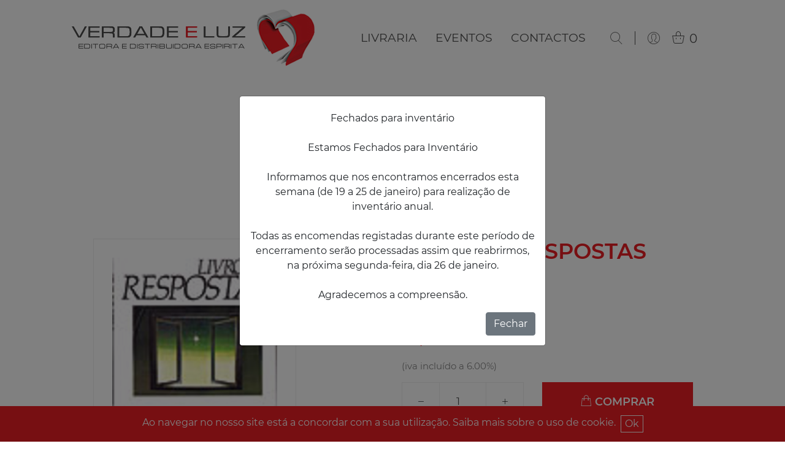

--- FILE ---
content_type: text/html; charset=utf-8
request_url: https://verdadeluz.com/produto/livros/mensagens/livro-de-respostas
body_size: 8229
content:

<!DOCTYPE html>
<html lang="en">
<head>
    <meta charset="utf-8" />
    <meta name="viewport" content="width=device-width, initial-scale=1.0" />
    <meta name="author" content="Bomsite">
    <meta name="description" content="Editora e Distribuidora Esp&#xED;rita, fundada em 2001 pelo Grupo Esp&#xED;rita Batu&#xED;ra (GEB), de Alg&#xE9;s, com o fim de divulgar a literatura esp&#xED;rita crist&#xE3; em Portugal. ">
    <meta property="og:image" content="https://verdadeluz.com/public/uploads/livro-de-respostas-2.jpg" />
    <link rel="icon" type="image/png" href="/public/images/favicon.png">

    <title>Livro de Respostas - Verdade e Luz</title>
    <link rel="stylesheet" href="/public/css/all.min.css" />
    <link rel="stylesheet" href="/public/css/Main.min.css" />
    <link rel="stylesheet" href="/public/css/Fonts.min.css" />

    
</head>
<body>
    <header>



        <div class="search-bar">
            <div class="container-bst">
                <form method="get" id="frmPesquisa" action="/produtos">
                    <div class="row d-flex justify-content-center align-items-center">
                        <div class="col-12  col-md-10 col-lg-6">
                            <div class="row justify-content-between align-items-baseline mb-3 mb-lg-0">
                                <div class="col-12 position-relative">
                                    <div class="title">O QUE PROCURA?</div>
                                    <a class="search-close">X</a>
                                </div>
                            </div>
                            <div class="row align-items-center ">
                                <div class="col-12 col-lg-auto flex-grow-1  position-relative mb-3 mb-lg-0">
                                    <input name="search" placeholder="Pesquise por t&#xED;tulo e/ou autor" MaxLength="50" TextMode="Search" autocomplete="off" autocorrect="off" autocapitalize="none" spellcheck="false" role="textbox" />

                                </div>
                                <div class="col-12 col-lg-auto flex-grow-1  position-relative  mb-3 mb-lg-0">
                                    <select class="mb-0" name="slug" id="SearchCategory"><option value="">Categorias</option>
<option value="revista-verdade-e-luz">Revista Verdade e Luz</option>
<option value="biografias">Biografias</option>
<option value="filosofia">Filosofia</option>
<option value="inf-juv-e-evangelizacao">Inf.-Juv. e Evangeliza&#xE7;&#xE3;o</option>
<option value="romances-contos">Romances / Contos</option>
<option value="ciencia">Ci&#xEA;ncia</option>
<option value="doutrina">Doutrina</option>
<option value="estudo">Estudo</option>
<option value="auto-ajuda">Auto-ajuda</option>
<option value="codificacao">Codifica&#xE7;&#xE3;o</option>
<option value="mediunidade">Mediunidade</option>
<option value="poesia">Poesia</option>
<option value="coleccao-andre-luiz">Colec&#xE7;&#xE3;o Andr&#xE9; Luiz</option>
<option value="mensagens">Mensagens</option>
<option value="cd">CD</option>
<option value="religiao">Religi&#xE3;o</option>
<option value="dvd">DVD</option>
<option value="imagens">Imagens</option>
<option value="pesquisas-cientificas">Pesquisas Cient&#xED;ficas</option>
<option value="espiritualista">Espiritualista</option>
<option value="educacao">Educa&#xE7;&#xE3;o</option>
<option value="sem-categoria">Sem categoria</option>
<option value="relatos">Relatos</option>
<option value="cronicas">Cr&#xF3;nicas</option>
<option value="vida-no-alem">Vida no Al&#xE9;m</option>
<option value="autoconhecimento">Autoconhecimento</option>
<option value="meditacoes">Medita&#xE7;&#xF5;es</option>
<option value="meditacoes-2">Medita&#xE7;&#xF5;es</option>
<option value="saude">sa&#xFA;de</option>
<option value="familia">Fam&#xED;lia</option>
<option value="evangelico">Evang&#xE9;lico</option>
</select>
                                </div>
                                <div class="col-12 col-lg-auto position-relative">
                                    <button type="submit" class="d-none d-lg-block">
                                        <i class="icon icon-search-1"></i>
                                    </button>

                                    <button type="submit" class=" outlinewhite w-100 d-block d-lg-none">
                                        Pesquisar
                                    </button>
                                </div>

                            </div>
                        </div>
                    </div>
                </form>
            </div>
        </div>




        <div class="logo-bar">
            <div class="container-header">
                <div class="row justify-content-between align-items-center m-0">
                    <div class="col-12 col-lg-4 col-xl-auto mb-3 mb-lg-0 text-center text-lg-left">
                        <a class="d-block" title="Verdade e Luz" href="/">
                            <img class="img-fluid" src="/public/images/logo.png" alt="Verdade e Luz" title="Verdade e Luz" />
                        </a>
                    </div>
                    <div class="col-12 col-lg-auto p-0 p-lg-3">
                        <div class="row align-items-center justify-content-between justify-content-lg-end m-0">


                            <div class="col-12 col-lg-auto order-1 order-lg-0 p-0">
                                <nav class="navbar navbar-expand-lg">
                                    <div class="collapse navbar-collapse" id="header-menu">
                                        <div class="navbar-nav">
                                                <div class="nav-item">
                                                    <a class="nav-link hasChildren  " data-menuid="1"  title="Livraria">
                                                        Livraria
                                                    </a>
                                                </div>
                                                <div class="submenus-bar">
                                                    <div class="container-fluid p-0">
                                                            <div class="submenu d-lg-none" data-menuid="1">
                                                                <div class="d-flex">
                                                                        <a class="col-12 col-md-6 my-2" target="_self" href="/produtos/promocoes" title="Promo&#xE7;&#xF5;es">Promo&#xE7;&#xF5;es</a>
                                                                        <a class="col-12 col-md-6 my-2" target="_self" href="/produtos/livros" title="Livros">Livros</a>
                                                                        <a class="col-12 col-md-6 my-2" target="_self" href="/produtos/edicoesvl" title="Edi&#xE7;&#xF5;es vl">Edi&#xE7;&#xF5;es vl</a>
                                                                        <a class="col-12 col-md-6 my-2" target="_self" href="/produtos/diversos" title="Diversos">Diversos</a>
                                                                        <a class="col-12 col-md-6 my-2" target="_self" href="/produtos/revistas-vl" title="Revistas VL">Revistas VL</a>
                                                                </div>
                                                            </div>
                                                    </div>
                                                </div>
                                                <div class="nav-item">
                                                    <a class="nav-link hasChildren  " data-menuid="2"  title="Eventos">
                                                        Eventos
                                                    </a>
                                                </div>
                                                <div class="submenus-bar">
                                                    <div class="container-fluid p-0">
                                                            <div class="submenu d-lg-none" data-menuid="2">
                                                                <div class="d-flex">
                                                                        <a class="col-12 col-md-6 my-2" target="_self" href="/eventos" title="Todos os eventos">Todos os eventos</a>
                                                                        <a class="col-12 col-md-6 my-2" target="_self" href="/eventos?type=jornadas" title="Jornadas">Jornadas</a>
                                                                        <a class="col-12 col-md-6 my-2" target="_self" href="/eventos?type=seminarios" title="Semin&#xE1;rios">Semin&#xE1;rios</a>
                                                                        <a class="col-12 col-md-6 my-2" target="_self" href="/eventos?type=workshops" title="Workshops">Workshops</a>
                                                                </div>
                                                            </div>
                                                    </div>
                                                </div>
                                                <div class="nav-item">
                                                    <a class="nav-link   " data-menuid="3" href=/contactos title="Contactos">
                                                        Contactos
                                                    </a>
                                                </div>
                                                <div class="submenus-bar">
                                                    <div class="container-fluid p-0">
                                                    </div>
                                                </div>
                                        </div>
                                    </div>
                                </nav>
                            </div>


                            <div class="col-12 col-lg-auto order-0 order-lg-1 ">
                                <div class="row justify-content-between align-items-center menubar">
                                    <div class="col-auto d-lg-none">
                                        <a class=" h1 cursor-pointer" href="javascipt:" data-toggle="collapse" data-target="#header-menu" aria-controls="header-menu" aria-expanded="false" aria-label="Toggle navigation">
                                            <i class="icon-menu"></i>
                                        </a>
                                    </div>

                                    <div class="col-auto">
                                        <div class="icons">
                                            <a class="search-show">
                                                <i class="icon icon-search-1"></i>
                                            </a>
                                            <a class="separator"></a>
                                            <a href="/area-reservada-2/area-reservada">
                                                <i class="icon-user "></i>
                                            </a>
                                            <a class="d-flex align-items-baseline" href="/carrinho-de-compras">
                                                <i class="icon-shopping-bags"></i>
                                                <span class="count pl-2 ">0</span>
                                            </a>
                                        </div>
                                    </div>
                                </div>
                            </div>
                        </div>
                    </div>
                </div>
            </div>
        </div>

        <div class="submenus-bar d-none d-lg-block">
            <div class="container-bst">
                        <div class="submenu " data-menuid="1">
                            <div class="d-flex justify-content-center">
                                    <a target="_self" href="/produtos/promocoes" title="Promo&#xE7;&#xF5;es">Promo&#xE7;&#xF5;es</a>
                                    <a target="_self" href="/produtos/livros" title="Livros">Livros</a>
                                    <a target="_self" href="/produtos/edicoesvl" title="Edi&#xE7;&#xF5;es vl">Edi&#xE7;&#xF5;es vl</a>
                                    <a target="_self" href="/produtos/diversos" title="Diversos">Diversos</a>
                                    <a target="_self" href="/produtos/revistas-vl" title="Revistas VL">Revistas VL</a>
                            </div>
                        </div>
                        <div class="submenu " data-menuid="2">
                            <div class="d-flex justify-content-center">
                                    <a target="_self" href="/eventos" title="Todos os eventos">Todos os eventos</a>
                                    <a target="_self" href="/eventos?type=jornadas" title="Jornadas">Jornadas</a>
                                    <a target="_self" href="/eventos?type=seminarios" title="Semin&#xE1;rios">Semin&#xE1;rios</a>
                                    <a target="_self" href="/eventos?type=workshops" title="Workshops">Workshops</a>
                            </div>
                        </div>
            </div>
        </div>

    </header>







    <div class="main-pages  ">

        





<div id="product-view">
    <div class="container-bst">
        <form method="post">
            <div class="row">
                <div class="col-12">
                    <h2 class="text-center">
                        Livros
                    </h2>

                    <div class="breadcrumbs">
                        <a href="/">IN&#xCD;CIO</a> |
                        <a href="/produtos">LIVRARIA</a>

                            <span>|</span>
                            <a href="/produtos/livros">Livros</a>

                            <span>|</span>
                            <a href="/produtos/livros/mensagens">Mensagens</a>

                    </div>
                </div>
            </div>

            <div class="row justify-content-between mb-5">
                <div class="col-12 col-lg-4 col-xl-5 mb-3">
                    <div class="gallery-wrapper">
                        <div class="prev"><i class="icon-down-arrow icon-rotate-90"></i></div>
                        <div class="next"><i class="icon-down-arrow icon-rotate-270"></i></div>

                        <div class="image-list">
                            <div class="gallery">
                                <div>

                                    <img class="img-fluid mx-auto" src="/public/cache/livro-de-respostas-2-710-0.jpg" alt="Livro de Respostas" title="Livro de Respostas">
                                </div>
                            </div>
                        </div>
                    </div>
                </div>
                <div class="col-12 col-lg-7 col-xl-6">
                    <div class="row">
                        <div class="col-12">
                            <h1>Livro de Respostas</h1>

                                <div class="spiritist">Espírita</div>



                        </div>

                        <div class="col-12 authors">
                            Francisco C. Xavier
                        </div>

                        <div class="col-12 price-promotion">
                            <span class="price-wrapper"><span class="price"><span class="sign"></span><span class="significant">16</span><span class="comma">,</span><span class="decimals">10</span><span class="currency">€</span></span></span>
                        </div>

                        <div class="col-12 vat-description">
                            (iva inclu&#xED;do a 6.00%)
                        </div>
                    </div>

                    <div class="row align-items-center mb-4">
                                <div class="col-6 col-md-4 col-xl-auto">
                                    <div class="number-input-wrapper">
                                        <i class="icon-minus cart-less"></i>
                                        <input required type="number" id="quantity" name="quantity" class="" value="1" min="1" step="1" data-max-message-title="Stock insuficiente" data-max-message-description="Lamentamos, mas não conseguimos satisfazer de imediato a quantidade pretendida." />
                                        <i class="icon-plus cart-more"></i>

                                    </div>
                                </div>
                            <div class="col-6 col-md-4 col-xl-6">
                                <button class="submit" id="add-to-cart" type="submit">
                                    <i class="icon-shopping-bag"></i> Comprar
                                </button>
                            </div>
                            <div class="col-12 col-md-4 col-xl-auto icons mt-3 mt-md-0">


                                <i class="wish-list pointer icon-favoritos " data-product-id="11717"></i>

                                <div id="share-icons" class="collapse">
                                    <a href="#" data-share="facebook">
                                        <i class="icon-facebook"></i>
                                    </a>
                                    <a href="#" data-share="twitter">
                                        <i class="icon-twitter"></i>
                                    </a>
                                    <a href="#" data-share="whatsapp">
                                        <i class="icon-whatsapp"></i>
                                    </a>
                                    <a href="#" data-share="mail">
                                        <i class="icon-mail"></i>
                                    </a>
                                </div>
                                <i class="icon-partilha" data-toggle="collapse" href="#share-icons"></i>
                            </div>
                    </div>

                    <div class="row">
                        <div class="col-12">
                            <a class="more-information cursor-pointer">
                                Pretende saber mais informações, <span>fale connosco</span>.
                            </a>
                        </div>
                    </div>

                    <hr class="my-5" />

                    <div class="row ">


                            <div class="col-12 text mb-3">
                                P&#xE1;ginas: <span class="semi-bold">50</span>
                            </div>

                    </div>
                </div>
            </div>
        <input name="AntiForgery" type="hidden" value="CfDJ8Iu_PfAfZmBGnzqZoQVVeRXLS19V5NsouSmz8nQj7B340hKkZdWtlQrZiMIWXZTeOCX9YabQ6BPGATSx7fDPlp0zOrXJe1lH_6u0YHwD5ZKRer3JKGtQOxrGEx619KHOLzladbzHoF4-QEJ8zp7i4UY" /></form>
    </div>
</div>


<div class="ask-informations">
    <div class="d-flex justify-content-end mb-4">
        <a href="javascript:">
            <i class=" close-ask-information icon-plus icon-rotate-45"></i>
        </a>
    </div>
    <div class="content">
        <h3 class="mb-3">Peça informações sobre o produto</h3>
        <form id="formProducts" class="form dynamic-form" data-id="1" action="" method="post">
            <div class="row justify-content-center">
                <div class="col-12">
                    <label for="Product">Produto</label>
                    <input class="default" readonly type="text" id="Product" name="Product" value="Livro de Respostas" />
                </div>
            </div>
            <div class="row justify-content-center">
                <div class="col-12">
                    <label for="Name">Nome</label>
                    <input class="default" data-rule-required="true" data-rule-maxlength="100" type="text" id="Name" name="Name" value="" />
                </div>
            </div>
            <div class="row justify-content-center">
                <div class="col-12">
                    <label for="Email">Email</label>
                    <input class="default" data-rule-required="true" data-rule-email="true" type="text" id="Email" name="Email" value="" />
                </div>
            </div>

            <div class="row justify-content-center">
                <div class="col-12">
                    <label for="Contacto">Contacto</label>
                    <input class="default" type="text" id="Contacto" name="Contacto" value="" />
                </div>
            </div>

            <div class="row justify-content-center">
                <div class="col-12">
                    <label for="Mensagem">Mensagem</label>
                    <textarea class="default" rows="3" data-rule-required="true" id="Mensagem" name="Mensagem">
</textarea>
                </div>
            </div>

            <div class="row justify-content-center mb-3">
                <div class="col-12 mb-3">
                    <div class="custom-control custom-checkbox ">
                        <input type="checkbox" class="custom-control-input" id="Rgpd" name="Rgpd" data-rule-required="true" />
                        <label class="custom-control-label" for="Rgpd">Li a <a target="_blank" href="/politica-de-privacidade">informação</a> e aceito o uso dos meus dados pessoais para os fins mencionados.</label>
                    </div>
                </div>
            
                <div class="col-12">
                    <button class="submit outlinered w-100" id="Enviar">Enviar</button>
                </div>
            </div>
        <input name="AntiForgery" type="hidden" value="CfDJ8Iu_PfAfZmBGnzqZoQVVeRXLS19V5NsouSmz8nQj7B340hKkZdWtlQrZiMIWXZTeOCX9YabQ6BPGATSx7fDPlp0zOrXJe1lH_6u0YHwD5ZKRer3JKGtQOxrGEx619KHOLzladbzHoF4-QEJ8zp7i4UY" /></form>
    </div>
</div>


    <div id="related-products">
        <div class="container-bst">
            <div class="row">
                <div class="col-12">
                    <h2>SUGEST&#xD5;ES</h2>
                    <h3>TAMB&#xC9;M PODER&#xC1; INTERESSAR</h3>
                </div>
            </div>
            <div class="row justify-content-center">
                    <div class="col-12 col-md-6 col-lg-3 col-xl-2 mt-3">
                        




<a href="/produto/livros/mensagens/perda-de-entes-queridos-reedicao" class="product-wrapper">
    <div class="image">

        <img src="/Public/images/logo.png" alt="Perda de entes queridos (reedi&#xE7;&#xE3;o)" title="Perda de entes queridos (reedi&#xE7;&#xE3;o)">
    </div>

    <div class="details">
            <div class="spiritist">Espírita</div>



        <h4>Perda de entes queridos (reedi&#xE7;&#xE3;o)</h4>
        <p class="author">Zilda Giunchetti Rosin</p>
    </div>

    <div class="bottom">

        <div class="d-flex justify-content-center">
            <span class="price-wrapper">
                <span class="price"><span class="sign"></span><span class="significant">9</span><span class="comma">,</span><span class="decimals">09</span><span class="currency">€</span></span>
            </span>
        </div>
                <div class="submit outlinered w-100 mb-3">
                    <i span class="icon-visibility"></i> VER MAIS
                </div>
                <div class="submit red w-100 addCart" data-id="12682">
                    <i class="icon-shopping-bags"></i> ADICIONAR
                </div>
    </div>
</a>



                    </div>
                    <div class="col-12 col-md-6 col-lg-3 col-xl-2 mt-3">
                        




<a href="/produto/livros/mensagens/meditacoes-diarias-emmanuel" class="product-wrapper">
    <div class="image">

        <img src="/public/cache/meditacoes-diarias-emmanuel-2-710-0.jpg" alt="Medita&#xE7;&#xF5;es Di&#xE1;rias (Emmanuel)" title="Medita&#xE7;&#xF5;es Di&#xE1;rias (Emmanuel)">
    </div>

    <div class="details">
            <div class="spiritist">Espírita</div>



        <h4>Medita&#xE7;&#xF5;es Di&#xE1;rias (Emmanuel)</h4>
        <p class="author">Francisco C. Xavier</p>
    </div>

    <div class="bottom">

        <div class="d-flex justify-content-center">
            <span class="price-wrapper">
                <span class="price"><span class="sign"></span><span class="significant">10</span><span class="comma">,</span><span class="decimals">90</span><span class="currency">€</span></span>
            </span>
        </div>
                <div class="submit solfOff w-100">
                    Esgotado
                </div>
    </div>
</a>



                    </div>
                    <div class="col-12 col-md-6 col-lg-3 col-xl-2 mt-3">
                        




<a href="/produto/livros/mensagens/novos-ares" class="product-wrapper">
    <div class="image">

        <img src="/public/cache/novos-ares-2-710-0.jpg" alt="Novos Ares" title="Novos Ares">
    </div>

    <div class="details">


            <div class="spiritist">Espiritualista</div>

        <h4>Novos Ares</h4>
        <p class="author">Felipe Jannuzzi</p>
    </div>

    <div class="bottom">

        <div class="d-flex justify-content-center">
            <span class="price-wrapper">
                <span class="price"><span class="sign"></span><span class="significant">10</span><span class="comma">,</span><span class="decimals">40</span><span class="currency">€</span></span>
            </span>
        </div>
                <div class="submit outlinered w-100 mb-3">
                    <i span class="icon-visibility"></i> VER MAIS
                </div>
                <div class="submit red w-100 addCart" data-id="13160">
                    <i class="icon-shopping-bags"></i> ADICIONAR
                </div>
    </div>
</a>



                    </div>
                    <div class="col-12 col-md-6 col-lg-3 col-xl-2 mt-3">
                        




<a href="/produto/livros/mensagens/intercambio" class="product-wrapper">
    <div class="image">

        <img src="/public/cache/intercambio-1-710-0.jpg" alt="Interc&#xE2;mbio" title="Interc&#xE2;mbio">
    </div>

    <div class="details">
            <div class="spiritist">Espírita</div>



        <h4>Interc&#xE2;mbio</h4>
        <p class="author">Irene P. Machado</p>
    </div>

    <div class="bottom">

        <div class="d-flex justify-content-center">
            <span class="price-wrapper">
                <span class="price"><span class="sign"></span><span class="significant">14</span><span class="comma">,</span><span class="decimals">20</span><span class="currency">€</span></span>
            </span>
        </div>
                <div class="submit outlinered w-100 mb-3">
                    <i span class="icon-visibility"></i> VER MAIS
                </div>
                <div class="submit red w-100 addCart" data-id="11667">
                    <i class="icon-shopping-bags"></i> ADICIONAR
                </div>
    </div>
</a>



                    </div>
            </div>
        </div>
    </div>



    </div>

    <div id="newsletter">
        <div class="container-bst">
            <div class="text mb-3">SUBSCREVA A NOSSA <span class="mainColor">NEWSLETTER</span> E ACOMPANHE AS NOVIDADES</div>


            <a class="submit outlinered " href="http://eepurl.com/dux5ar" target="_blank">SUBESCREVER</a>
        </div>
    </div>


    <footer id="footer" class="container-fluid">
        <div class="container-bst">
            <div class="row justify-content-between">
                <div class="col-12 col-lg-4 col-xl-3 text-center menu">
                    <div class="title">VERDADE E LUZ</div>
                        <div>
                            <a href="/produtos" target="_self">
                                Loja online
                            </a>
                        </div>
                        <div>
                            <a href="/eventos" target="_self">
                                Eventos
                            </a>
                        </div>
                        <div>
                            <a href="/quem-somos" target="_self">
                                Quem somos
                            </a>
                        </div>
                        <div>
                            <a href="/contactos" target="_self">
                                Contactos
                            </a>
                        </div>
                        <div>
                            <a href="/login" target="_self">
                                &#xC1;rea cliente
                            </a>
                        </div>
                </div>

                <div class="col-12 col-lg-4 col-xl-3 text-center logo-center">

                    <a href="/">
                        <img src="/public/images/logo-icon.png" class="img-fluid mb-3">
                    </a>

                    <div class="follow mb-3">
                        SIGA-NOS E PARTILHE
                    </div>
                    <div class="social-icons">
                        <a href="https://www.facebook.com/editoraverdadeluz/?fref=ts" target="_blank">
                            <i class="icon-facebook"></i>
                        </a>

                    </div>
                </div>



                <div class="col-12 col-lg-4 col-xl-3 text-center menu">
                    <div class="title">INFORMA&#xC7;&#xD5;ES</div>
                        <div>
                            <a href="/faqs" target="_self">
                                Perguntas frequentes
                            </a>
                        </div>
                        <div>
                            <a href="/estatuto-editorial" target="_self">
                                Estatuto editorial
                            </a>
                        </div>
                        <div>
                            <a href="condicoes-gerais-de-venda" target="_self">
                                Condi&#xE7;&#xF5;es de venda
                            </a>
                        </div>
                        <div>
                            <a href="resolucao-de-litigios" target="_self">
                                Resolu&#xE7;&#xE3;o de lit&#xED;gios
                            </a>
                        </div>
                        <div>
                            <a href="politica-de-privacidade" target="_self">
                                Pol&#xED;tica de privacidade
                            </a>
                        </div>
                        <div>
                            <a href="https://www.livroreclamacoes.pt/inicio" target="_blank">
                                Livro de reclama&#xE7;&#xF5;es
                            </a>
                        </div>
                </div>
            </div>
        </div>
    </footer>

    <div id="credits">
        <div class="container-bst">
            <div class="row">
                <div class="col-md-6 text-center text-md-left">
                    <p>VERDADE E LUZ &#xA9; TODOS OS DIREITOS RESERVADOS.</p>
                </div>
                <div class="col-md-6 text-center text-md-right">
                    DESENVOLVIDO POR
                    <a href="http://bomsite.com" target="_blank">
                        Bomsite
                    </a>

                </div>
            </div>
        </div>
    </div>

    <div class="overlay"></div>
    <div class="loader">
        <div>
            <div class="spinner-border" role="status">
                <span class="sr-only">Loading...</span>
            </div>
        </div>
    </div>


        <div class="cookieConsent">
            <div class="mr-2">
                Ao navegar no nosso site está a concordar com a sua utilização. Saiba mais sobre o uso de <a href="/politica-de-privacidade" target="_blank" class="text-white">cookie</a>.
            </div>
            <button id="cookieConsent">Ok</button>
        </div>


        <script async="async" src="https://www.googletagmanager.com/gtag/js?id=UA-50244478-1"></script>
        <script>
        window.dataLayer = window.dataLayer || [];
        function gtag() { dataLayer.push(arguments); }
        gtag('js', new Date());
        gtag('config', 'UA-50244478-1');
        </script>


    <script src="/public/js/scripts.min.js"></script>
    

<script type="text/javascript">
    window.addEventListener("load", function () {
        $(".modal.flash-message").modal("show");
    })
</script>
    
    <script type="text/javascript">

        // Ask informations
        $(".close-ask-information, .overlay").on("click", function (e) {
            e.preventDefault();
            $('.overlay').fadeOut(100);
            $('body').removeClass('hideOverflow');
            $(".ask-informations").removeClass("show");
        });
        $(".more-information").on("click", function (e) {
            e.preventDefault();
            $('.overlay').fadeIn(100);
            $('body').addClass('hideOverflow');

            $(".ask-informations").addClass("show");
        });

        $('#formProducts').on('submit', function (e) {
            if ($(this).valid()) {
                $('.close-ask-information').click();
                showLoader();

            }
        })

        let $gallery = $(".gallery");
        $gallery.slick({
            slidesToShow: 1,
            autoplay: true,
            autoplaySpeed: 4000,
            dots: false,
            arrows: true,
            prevArrow: $gallery.parent().siblings(".prev"),
            nextArrow: $gallery.parent().siblings(".next")
        });

        if ($(".gallery-wrapper .gallery .slick-slide").length <= 1) {
            $(".gallery-wrapper .next, .gallery-wrapper .prev").hide(0);
        }
    </script>

    

        <div class="modal fade popup-message" tabindex="-1" role="dialog" aria-hidden="true">
            <div class="modal-dialog modal-dialog-centered" role="document">
                <div class="modal-content">
                    <div class="modal-body text-center">
                        <div class="text-center mt-2">
                            Fechados para inventário<br /><br />Estamos Fechados para Inventário<br /><br />Informamos que nos encontramos encerrados esta semana (de 19 a 25 de janeiro) para realização de inventário anual.<br /><br />Todas as encomendas registadas durante este período de encerramento serão processadas assim que reabrirmos, na próxima segunda-feira, dia 26 de janeiro.<br /><br />Agradecemos a compreensão.
                        </div>
                        <div class="text-right mt-3">
                            <button type="button" class="btn btn-secondary" data-dismiss="modal" aria-label="Close">Fechar</button>
                        </div>
                    </div>
                </div>
            </div>
        </div>
        <script type="text/javascript">
            if ($("body").find(".modal.popup-message").length) {
                window.addEventListener("load", function () {
                    $(".modal.popup-message").modal("show");
                });
            }
        </script>
</body>
</html>

--- FILE ---
content_type: text/css
request_url: https://verdadeluz.com/public/css/Fonts.min.css
body_size: 1029
content:
@font-face{font-family:'Montserrat';font-style:normal;font-weight:300;src:url('../fonts/Montserrat/montserrat-v14-latin-300.eot?');src:local('Montserrat Light'),local('Montserrat-Light'),url('../fonts/Montserrat/montserrat-v14-latin-300.eot?#iefix') format('embedded-opentype'),url('../fonts/Montserrat/montserrat-v14-latin-300.woff2') format('woff2'),url('../fonts/Montserrat/montserrat-v14-latin-300.woff') format('woff'),url('../fonts/Montserrat/montserrat-v14-latin-300.ttf') format('truetype'),url('../fonts/Montserrat/montserrat-v14-latin-300.svg#Montserrat') format('svg')}@font-face{font-family:'Montserrat';font-style:normal;font-weight:400;src:url('../fonts/Montserrat/montserrat-v14-latin-regular.eot?');src:local('Montserrat Regular'),local('Montserrat-Regular'),url('../fonts/Montserrat/montserrat-v14-latin-regular.eot?#iefix') format('embedded-opentype'),url('../fonts/Montserrat/montserrat-v14-latin-regular.woff2') format('woff2'),url('../fonts/Montserrat/montserrat-v14-latin-regular.woff') format('woff'),url('../fonts/Montserrat/montserrat-v14-latin-regular.ttf') format('truetype'),url('../fonts/Montserrat/montserrat-v14-latin-regular.svg#Montserrat') format('svg')}@font-face{font-family:'Montserrat';font-style:normal;font-weight:500;src:url('../fonts/Montserrat/montserrat-v14-latin-500.eot?');src:local('Montserrat Medium'),local('Montserrat-Medium'),url('../fonts/Montserrat/montserrat-v14-latin-500.eot?#iefix') format('embedded-opentype'),url('../fonts/Montserrat/montserrat-v14-latin-500.woff2') format('woff2'),url('../fonts/Montserrat/montserrat-v14-latin-500.woff') format('woff'),url('../fonts/Montserrat/montserrat-v14-latin-500.ttf') format('truetype'),url('../fonts/Montserrat/montserrat-v14-latin-500.svg#Montserrat') format('svg')}@font-face{font-family:'Montserrat';font-style:normal;font-weight:600;src:url('../fonts/Montserrat/montserrat-v14-latin-600.eot?');src:local('Montserrat SemiBold'),local('Montserrat-SemiBold'),url('../fonts/Montserrat/montserrat-v14-latin-600.eot?#iefix') format('embedded-opentype'),url('../fonts/Montserrat/montserrat-v14-latin-600.woff2') format('woff2'),url('../fonts/Montserrat/montserrat-v14-latin-600.woff') format('woff'),url('../fonts/Montserrat/montserrat-v14-latin-600.ttf') format('truetype'),url('../fonts/Montserrat/montserrat-v14-latin-600.svg#Montserrat') format('svg')}@font-face{font-family:'Montserrat';font-style:normal;font-weight:700;src:url('../fonts/Montserrat/montserrat-v14-latin-700.eot?');src:local('Montserrat Bold'),local('Montserrat-Bold'),url('../fonts/Montserrat/montserrat-v14-latin-700.eot?#iefix') format('embedded-opentype'),url('../fonts/Montserrat/montserrat-v14-latin-700.woff2') format('woff2'),url('../fonts/Montserrat/montserrat-v14-latin-700.woff') format('woff'),url('../fonts/Montserrat/montserrat-v14-latin-700.ttf') format('truetype'),url('../fonts/Montserrat/montserrat-v14-latin-700.svg#Montserrat') format('svg')}@font-face{font-family:'VerdadeLuz';src:url('../fonts/icons/fonts/VerdadeLuz.eot?1d2wf9');src:url('../fonts/icons/fonts/VerdadeLuz.eot?1d2wf9#iefix') format('embedded-opentype'),url('../fonts/icons/fonts/VerdadeLuz.ttf?1d2wf9') format('truetype'),url('../fonts/icons/fonts/VerdadeLuz.woff?1d2wf9') format('woff'),url('../fonts/icons/fonts/VerdadeLuz.svg?1d2wf9#VerdadeLuz') format('svg');font-weight:normal;font-style:normal;font-display:block}[class^="icon-"],[class*=" icon-"]{font-family:'VerdadeLuz' !important;speak:never;font-style:normal;font-weight:normal;font-variant:normal;text-transform:none;line-height:1;-webkit-font-smoothing:antialiased;-moz-osx-font-smoothing:grayscale}.icon-menu:before{content:""}.icon-check:before{content:""}.icon-delete:before{content:""}.icon-home-1:before{content:""}.icon-pencil:before{content:""}.icon-visibility:before{content:""}.icon-minus:before{content:""}.icon-plus:before{content:""}.icon-down-arrow:before{content:""}.icon-facebook:before{content:""}.icon-favoritos:before{content:""}.icon-favoritos-full:before{content:""}.icon-partilha:before{content:""}.icon-partilha-full:before{content:""}.icon-search-1:before{content:""}.icon-shopping-bag:before{content:""}.icon-shopping-bags:before{content:""}.icon-user:before{content:""}i.icon{display:inline-block}.icon-spin{display:block;-webkit-animation:icon-spin 1s infinite linear;animation:icon-spin 1s infinite linear}@-webkit-keyframes icon-spin{0%{-webkit-transform:rotate(0deg);transform:rotate(0deg)}100%{-webkit-transform:rotate(359deg);transform:rotate(359deg)}}@keyframes icon-spin{0%{-webkit-transform:rotate(0deg);transform:rotate(0deg)}100%{-webkit-transform:rotate(359deg);transform:rotate(359deg)}}.icon-rotate-45{display:inline-block;-ms-filter:"progid:DXImageTransform.Microsoft.BasicImage(rotation=0.5)";-webkit-transform:rotate(45deg);-ms-transform:rotate(45deg);transform:rotate(45deg)}.icon-rotate-90{display:inline-block;-ms-filter:"progid:DXImageTransform.Microsoft.BasicImage(rotation=1)";-webkit-transform:rotate(90deg);-ms-transform:rotate(90deg);transform:rotate(90deg)}.icon-rotate-180{display:block;-ms-filter:"progid:DXImageTransform.Microsoft.BasicImage(rotation=2)";-webkit-transform:rotate(180deg);-ms-transform:rotate(180deg);transform:rotate(180deg)}.icon-rotate-270{display:inline-block;-ms-filter:"progid:DXImageTransform.Microsoft.BasicImage(rotation=3)";-webkit-transform:rotate(270deg);-ms-transform:rotate(270deg);transform:rotate(270deg)}.icon-flip-h{-webkit-transform:scaleX(-1);transform:scaleX(-1)}.icon-flip-y{-webkit-transform:scaleY(-1);transform:scaleY(-1)}